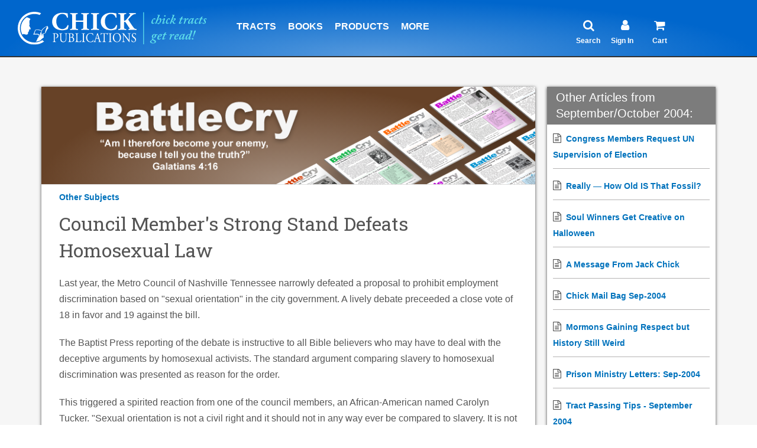

--- FILE ---
content_type: text/html; charset=utf-8
request_url: https://m.chick.com/battle-cry/article?id=Council-Member%60s-Strong-Stand-Defeats-Homosexual-Law
body_size: 15339
content:

<!--BC Article-->
<!DOCTYPE html>
<html lang="en">
    <head>
        
    <script type="text/javascript" src="https://cdn1.stamped.io/files/widget.min.js"></script>
    <script type="text/javascript">//<![CDATA[ 
        StampedFn.init({ apiKey: 'pubkey-g02uWkfj34Ydfbf883P66cV0s39QjU', storeUrl: 'www.chick.com' });
    // ]]></script>
     
	<title>Chick.com: Council Member's Strong
Stand Defeats Homosexual Law</title>

	<!-- Meta -->
	<meta charset="utf-8">
	<meta name="viewport" content="width=device-width, initial-scale=1.0">
	<meta name="description" content="Last year, the Metro Council of Nashville Tennessee narrowly defeated a proposal to prohibit employment discrimination based on "sexual orientation" in the city government.">
	<meta name="author" content="">
	<!-- Favicon -->
	<link rel="shortcut icon" href="/images/logos/favicon.ico">
	<!-- Web Fonts -->
	<link rel="stylesheet" href="//fonts.googleapis.com/css?family=Open+Sans:400,300,600&amp;subset=cyrillic,latin">
    <link rel="preconnect" href="https://fonts.googleapis.com">
    <link rel="preconnect" href="https://fonts.gstatic.com" crossorigin>
    <link href="https://fonts.googleapis.com/css2?family=Roboto+Slab:wght@400;500&display=swap" rel="stylesheet">
	<!-- CSS Global Compulsory -->
	<link rel="stylesheet" href="/assets/plugins/bootstrap/css/bootstrap.min.css">
	<link rel="stylesheet" href="/assets/css-v4-07-25-25/shop.style.css">
	<link rel="stylesheet" href="/assets/css-v4-07-25-25/style.css">
	<!-- CSS Header and Footer -->
	<link rel="stylesheet" href="/assets/css-v4-07-25-25/headers/header-v5.css">
	<link rel="stylesheet" href="/assets/css-v4-07-25-25/footers/footer-default.css">
	<!-- CSS Implementing Plugins -->
	<link rel="stylesheet" href="/assets/plugins/animate.css">
    <link rel="stylesheet" href="/assets/plugins/line-icons/line-icons.css">
    <link rel="stylesheet" href="/assets/plugins/font-awesome/css/font-awesome.min.css">
    
    <style type=text/css>
    
    .fa-star,.fa-star-checked,.fa-star-half-o,.fa-star-o,.stamped-fa-star,.stamped-fa-star-checked,.stamped-fa-star-half-o,.stamped-fa-star-o {
        color: #FFC107;
        padding: 0;
        text-shadow: 0px 1px 1px #9E9E9E, 0px -1px 1px #dcdcdc;
        margin-right: 0px;
    }

    .text-formatting {
        font-family: 'Roboto Slab', serif;
    }

    li {
    font-size: 16px; /* Adjust size as needed */
    }
    </style>
</head>

<body class="">
	<div class="wrapper">
		<!--=== Header v5 ===-->
		<!--=== Header v5 ===-->
    <div class="header-v5 header-sticky">
      <!-- Navbar -->
      <div class="navbar navbar-default mega-menu" role="navigation">
        <div class="navcontainer">
        
          
	<!--<div>
		<a href="/information/tract-cases">
			<img class="img-responsive hidden-md hidden-lg" src="/images/advertising/tract-case-sale-banner-11-23-sm.jpg" height="100px;"></img>
			<img class="img-responsive hidden-sm hidden-xs" src="/images/advertising/tract-case-sale-banner-11-23.jpg" height="100px;"></img>
		</a>
	</div>-->

		<!-- Brand and toggle get grouped for better mobile display -->
          <div class="navbar-header">
            <button id="btnToggleMenu" type="button" class="navbar-toggle pull-right" data-toggle="collapse" data-target=".navbar-responsive-collapse">
              <span class="sr-only">Toggle navigation</span>
              <span class="fa fa-bars" style="color:#ffffff;"></span>
            </button>

            <button id="btnToggleSearch" type="button" class="navbar-toggle pull-right" data-toggle="collapse" data-target=".search-sm">
              <span class="sr-only">Toggle navigation</span>
              <span class="fa fa-search" style="color:#ffffff;"></span>
            </button>

            <a class="navbar-brand" href="/">
              <img id="logo-header" src="/images/logos/logo-white-blue.svg" alt="Logo">
            </a>

          </div>

        <!--div for Search Collapsible-->
        <div class="collapse search-sm hidden-md hidden-lg">
            <!-- Search -->
            <ul class="nav navbar-nav" style="margin-left: 2px;">
            <li class="dropdown topborder">
                <h1>
                <!-- changed action from /search/search-results to /search/search -->
                <form action="/search/search" method="get">
                    <div class="input-group" style="width: 95%; left: 2%; margin-top: 14px;">
                    <input id="focussearch" type="text" name="q" class="form-control"
                            autocomplete="off" placeholder="Search chick.com" />
                    <span class="input-group-btn">
                        <button class="btn-u" type="submit" style="padding: 0 13px;">Search</button>
                    </span>
                    </div>
                </form>
                </h1>
            </li>
            </ul>
            <!-- End search -->
        </div>
        <!--End Div for Search Collapsible-->


          <!-- Collect the nav links, forms, and other content for toggling -->
          <div class="collapse navbar-collapse navbar-responsive-collapse" style="border-top-width: 0px;">
            <!-- Nav Menu -->
            
            <ul class="nav navbar-nav">
				<li class="hidden-md hidden-lg">
					<a href="/new" style="border-top: 2px solid #333;" class=" allcaps add-bottom-margin">What's new</a>
				</li>
              <!-- Tracts -->
              <li class="dropdown">
                <a href="javascript:void(0);" class="dropdown-toggle allcaps add-bottom-margin" data-hover="dropdown" data-toggle="dropdown">
                  Tracts
                </a>

                <ul class="dropdown-menu">
                  <li>
                    <a href="/products/category?type=tracts#&&Category=All&SortBy=A-Z&PageNumber=1&Language=English&ShowCount=12&Status=Stock">English</a>
                  </li>
                  <li>
                    <a href="/products/category?type=tracts#&&Category=All&SortBy=A-Z&PageNumber=1&Language=Spanish&ShowCount=12&Status=Stock">Spanish</a>
                  </li>
                  <li class="dropdown-submenu">
                    <a href="/products/tract-languages">Other Languages</a>
                    <ul class="dropdown-menu">
                      <li>
                        <a href="/products/category?type=tracts#&&Category=All&SortBy=A-Z&PageNumber=1&Language=Chinese&ShowCount=12&Status=Stock">Chinese</a>
                      </li>
                      <li>
                        <a href="/products/category?type=tracts#&&Category=All&SortBy=A-Z&PageNumber=1&Language=French&ShowCount=12&Status=Stock">French</a>
                      </li>
                      <li>
                        <a href="/products/category?type=tracts#&&Category=All&SortBy=A-Z&PageNumber=1&Language=German&ShowCount=12&Status=Stock">German</a>
                      </li>
                      <li>
                        <a href="/products/category?type=tracts#&&Category=All&SortBy=A-Z&PageNumber=1&Language=Filipino&ShowCount=12&Status=Stock">Filipino</a>
                      </li>
                      <li>
                        <a href="/products/category?type=tracts#&&Category=All&SortBy=A-Z&PageNumber=1&Language=Portuguese&ShowCount=12&Status=Stock">Portuguese</a>
                      </li>
                      <li>
                        <a href="/products/category?type=tracts#&&Category=All&SortBy=A-Z&PageNumber=1&Language=Russian&ShowCount=12&Status=Stock">Russian</a>
                      </li>
                      <li>
                        <a href="/products/tract-languages">View All</a>
                      </li>
                    </ul>
                  </li>
                  <li>
                    <a href="/store/order-by-type?type=tracts&language=english&sort=title"><i class="fa fa-bolt"></i>Quick Order Form</a>
                  </li>
                  <li>
                    <a href="/products/category?type=tracts#&&Category=All&SortBy=A-Z&PageNumber=1&Language=English&ShowCount=12&Status=Custom">Out-of-Print Titles</a>
                  </li>

                  <li class="dropdown-submenu">
                    <a href="/products/tract-categories">View By Category</a>
                    <ul class="dropdown-menu">
                      <li> 
                        <a href="/products/category?type=tracts#&&Category=Most+Popular+Titles&SortBy=Z-A&PageNumber=1&Language=English&ShowCount=12&Status=Stock">Most Popular Tracts</a>
                      </li>                      
                      <li>
                        <a href="/products/category?type=tracts#&&Category=Basic+Gospel&SortBy=A-Z&PageNumber=1&Language=English&ShowCount=12&Status=Stock">Basic Gospel</a>
                      </li>
                      <li>
                        <a href="/products/category?type=tracts#&&Category=Bible+Stories&SortBy=A-Z&PageNumber=1&Language=English&ShowCount=12&Status=Stock">Bible Stories</a>
                      </li>
                      <li>
                        <a href="/products/category?type=tracts#&&Category=Catholicism&SortBy=A-Z&PageNumber=1&Language=English&ShowCount=12&Status=All">Catholicism</a>
                      </li>
                      <li>
                        <a href="/products/category?type=tracts#&&Category=False+Religions&SortBy=A-Z&PageNumber=1&Language=English&ShowCount=12&Status=Stock">False Religions</a>
                      </li>
                      <li>
                        <a href="/products/category?type=tracts#&&Category=Halloween&SortBy=A-Z&PageNumber=1&Language=English&ShowCount=12&Status=Stock">Halloween</a>
                      </li>
                      <li>
                        <a href="/products/category?type=tracts#&&Category=Homosexuality&SortBy=A-Z&PageNumber=1&Language=English&ShowCount=12&Status=Stock">Homosexuality</a>
                      </li>
                      <li>
                        <a href="/products/tract-categories">View All</a>
                      </li>
                    </ul>
                  </li>
                  <!--<li>
                    <a href="/products/category?type=tract+assortments#&&Category=All&SortBy=A-Z&PageNumber=1&Language=English&ShowCount=12&Status=All">Tract Assortments</a>
                  </li>-->

                  <li class="dropdown-submenu">
                    <a href="/products/category?type=tract+assortments#&&Category=All&SortBy=A-Z&PageNumber=1&Language=English&ShowCount=12&Status=All">Tract Assortments</a>
                    <ul class="dropdown-menu">
                      <li>
                            <a href="/products/category?type=tract+assortments#&&Category=All&SortBy=A-Z&PageNumber=1&Language=English&ShowCount=12&Status=All">English</a>
                      </li>
                      <li>
                        <a href="/products/category?type=tract+assortments#&&Language=Spanish&Status=All&SortBy=A-Z&PageNumber=1&Category=All&ShowCount=12">Spanish</a>
                      </li>
                    </ul>
                </li>

                  <li>
                    <a href="/custom-printing/">Custom Printing</a>
                  </li>
                  <li>
                    <a href="/products/category?type=merchandise+rack&type2=advertising#&&Category=All&SortBy=A-Z&PageNumber=1&Language=English&ShowCount=12&Status=All">Tract Racks &amp; Wallets</a>
                  </li>
                  <li>
                    <a href="/information/tract-cases/">Tracts by the Case</a>
                  </li>
                  <li>
                    <a href="/products/category?type=tract+promotional#&&Category=All&SortBy=A-Z&PageNumber=1&Language=English&ShowCount=12&Status=All">Promotional Tracts</a>
                  </li>
                </ul>
              </li>
              <!-- End Tracts -->

              <!-- Books XS and SM -->
              <li class="dropdown hidden-md">
                <a href="/products/category?type=books&type2=booklet#&&Category=All&SortBy=A-Z&PageNumber=1&Language=English&ShowCount=12&Status=All" class="dropdown-toggle allcaps add-bottom-margin" data-hover="dropdown" data-toggle="dropdown">
                  Books
                </a>
                <ul class="dropdown-menu">
                  <li>
                    <a href="/products/category?type=books&type2=booklet#&&Category=All&SortBy=A-Z&PageNumber=1&Language=English&ShowCount=12&Status=All">Paperback</a>
                  </li>
                  
                    <li>
                        <a href="/products/category?type=booklet#&&Category=All&SortBy=A-Z&PageNumber=1&Language=English&ShowCount=12&Status=All">King James Bible Companion</a>
                    </li>
                  
                    <li>
                    <a href="/products/ebooks#&&Category=All&SortBy=A-Z&PageNumber=1&Language=English&Author=All&ShowCount=12">eBooks</a>
                  </li>
                  <li>
                    <a href="/products/category?type=audio+book#&&Category=All&SortBy=A-Z&PageNumber=1&Language=English&ShowCount=12&Status=All">Audiobook</a>
                  </li>
                  <li>
                    <a href="/products/category?type=book+assortment#&&Category=All&SortBy=A-Z&PageNumber=1&Language=English&ShowCount=12&Status=All">Book Bundles &amp; Cases</a>
                  </li>
                </ul>
              </li>
              <!-- End Books XS and SM -->

              <!-- Comics XS and SM -->
              <li class="dropdown hidden-md hidden-lg">
                <a href="javascript:void(0);" class="dropdown-toggle allcaps add-bottom-margin" data-hover="dropdown" data-toggle="dropdown">
                  Comics
                </a>
                <ul class="dropdown-menu">
                  <li>
                    <a href="/products/category?type=comics#&&Category=All&SortBy=A-Z&PageNumber=1&Language=English&ShowCount=12&Status=All">Paperback</a>
                  </li>
                  <li>
                    <a href="/products/ebooks#&&Category=eComics&SortBy=A-Z&PageNumber=1&Language=English&Author=All&ShowCount=12">eComics</a>
                  </li>
                  <li>
                    <a href="/products/category?type=comic+assortments#&&Category=All&SortBy=A-Z&PageNumber=1&Language=English&ShowCount=12&Status=All">Comic Assortments</a>
                  </li>
                </ul>
              </li>
              <!-- End Comics XS and SM -->

              <!-- Products -->
              <li class="dropdown hidden-md hidden-lg">
                <a href="javascript:void(0);" class="dropdown-toggle allcaps add-bottom-margin" data-hover="dropdown" data-toggle="dropdown">
                  More Products
                </a>
                <ul class="dropdown-menu">
                  <li>
                    <a href="/products/item?stk=3101">Art Prints</a>
                  </li>
                  <li>
                    <a href="/products/category?type=dvd#&&Category=All&SortBy=A-Z&PageNumber=1&Language=English&ShowCount=12&Status=All">DVDs</a>
                  </li>
                  <li>
                    <a href="/products/item?stk=1296">John &amp; Romans</a>
                  </li>
                  <li>
                    <a href="/products/category?type=bibles#&&Category=All&SortBy=Price&PageNumber=1&Language=Spanish&ShowCount=12&Status=All">Bibles (Spanish)</a>
                  </li>
                  <li>
                    <a href="/products/category?type=bibles#&&Category=All&SortBy=Price&PageNumber=1&Language=Spanish-English&ShowCount=12&Status=All">Bibles (Spanish-English)</a>
                  </li>
                  <li>
                    <a href="/products/category?type=merchandise+rack&type2=advertising#&&Category=All&SortBy=A-Z&PageNumber=1&Language=English&ShowCount=12&Status=All">Tract Racks &amp; Wallets</a>
                  </li>
                  <li>
					  <a href="/products/discounts">
						  <i class="fa fa-tag"></i>Discounts
					  </a>
				  </li>               
                </ul>
              </li>
              <!-- End Products -->
				<li class="hidden-md hidden-lg">
					<a href="/products/discounts" class="allcaps add-bottom-margin">
						<span style="color:green;"><i class="fa fa-tag"></i> Discounts</span>
					</a>
				</li>

				<li class="hidden-md hidden-lg">
					<a href="/store/product-categories" class="allcaps add-bottom-margin">
						<i class="fa fa-bolt"></i> Quick Order Form
					</a>
				</li>

				<li class="hidden-md hidden-lg">
					<a href="/information/mission-fund" class="allcaps add-bottom-margin">
						<i class="fa fa-globe"></i> Mission Fund
					</a>
				</li>




				<li class=" hidden-md hidden-lg">
                <a href="/battle-cry/article-listing" class=" allcaps add-bottom-margin">Battle Cry Newsletter</a>
              </li>
              
              
             
              <!-- Products -->
              <li class="dropdown hidden-xs hidden-sm">
                <a href="javascript:void(0);" class="dropdown-toggle allcaps add-bottom-margin" data-hover="dropdown" data-toggle="dropdown">
                  Products
                </a>
                <ul class="dropdown-menu">
                  <li>
                    <a href="/store/product-categories">
                      <i class="fa fa-bolt"></i>Quick Order Form
                    </a>
                  </li>
                  <li class="hidden-xs hidden-sm">
                    <a href="/new" class="add-bottom-margin">What's new</a>
                  </li>
                  <li>
                    <a href="/products/category?type=tracts#&&Category=All&SortBy=A-Z&PageNumber=1&Language=English&ShowCount=12&Status=Stock">Tracts</a>
                  </li>
                  <li>
                    <a href="/products/category?type=tract+assortments#&&Category=All&SortBy=A-Z&PageNumber=1&Language=English&ShowCount=12&Status=All">Tract Assortments</a>
                  </li>

                  <li class="dropdown-submenu">
                    <a href="/products/category?type=books&type2=booklet#&&Category=All&SortBy=A-Z&PageNumber=1&Language=English&ShowCount=12&Status=All">Books</a>
                    <ul class="dropdown-menu">
                      <li>
                        <a href="/products/category?type=books&type2=booklet#&&Category=All&SortBy=A-Z&PageNumber=1&Language=English&ShowCount=12&Status=All">Paperback</a>
                      </li>
                      
                       <li>
                            <a href="/products/category?type=booklet#&&Category=All&SortBy=A-Z&PageNumber=1&Language=English&ShowCount=12&Status=All">King James Bible Companion</a>
                        </li>
                        
                        <li>
                        <a href="/products/ebooks#&&Category=All&SortBy=A-Z&PageNumber=1&Language=English&Author=All&ShowCount=12">eBooks</a>
                      </li>
                      <li>
                        <a href="/products/category?type=audio+book#&&Category=All&SortBy=A-Z&PageNumber=1&Language=English&ShowCount=12&Status=All">Audiobook</a>
                      </li>
                      <li>
                        <a href="/products/category?type=book+assortment#&&Category=All&SortBy=A-Z&PageNumber=1&Language=English&ShowCount=12&Status=All">Book Bundles &amp; Cases</a>
                      </li>
                    </ul>
                  </li>
                  <li class="dropdown-submenu">
                    <a href="/products/category?type=comics#&&Category=All&SortBy=A-Z&PageNumber=1&Language=English&ShowCount=12&Status=All">Comics</a>
                    <ul class="dropdown-menu">
                      <li>
                        <a href="/products/category?type=comics#&&Category=All&SortBy=A-Z&PageNumber=1&Language=English&ShowCount=12&Status=All">Paperback</a>
                      </li>
                      <li>
                        <a href="/products/ebooks#&&Category=eComics&SortBy=A-Z&PageNumber=1&Language=English&Author=All&ShowCount=12">eComics</a>
                      </li>
                      <li>
                        <a href="/products/category?type=comic+assortments#&&Category=All&SortBy=A-Z&PageNumber=1&Language=English&ShowCount=12&Status=All">Comic Assortments</a>
                      </li>
                    </ul>
                  </li>
                  <li>
                    <a href="/products/item?stk=3101">Art Prints</a>
                  </li>
                  <li>
                    <a href="/products/item?stk=1296">John &amp; Romans</a>
                  </li>
                  <li>
                    <a href="/products/category?type=dvd#&&Category=All&SortBy=A-Z&PageNumber=1&Language=English&ShowCount=12&Status=All">DVDs</a>
                  </li>
                  <li class="dropdown-submenu">
                    <a href="/products/category?type=bibles#&&Category=All&SortBy=Price&PageNumber=1&Language=Spanish&ShowCount=12&Status=All">
                      Bibles
                    </a>
                    <ul class="dropdown-menu">
                      <li>
                        <a href="/products/category?type=bibles#&&Category=All&SortBy=Price&PageNumber=1&Language=Spanish&ShowCount=12&Status=All">Spanish</a>
                      </li>
                      <li>
                        <a href="/products/category?type=bibles#&&Category=All&SortBy=Price&PageNumber=1&Language=Spanish-English&ShowCount=12&Status=All">Spanish-English</a>
                      </li>
                    </ul>
                  </li>
                  <li>
                    <a href="/products/category?type=merchandise+rack&type2=advertising#&&Category=All&SortBy=A-Z&PageNumber=1&Language=English&ShowCount=12&Status=All">Tract Racks &amp; Wallets</a>
                  </li>
                  <li>
                    <a href="/products/discounts"><span style="color:green;"><i class="fa fa-tag"></i>Discounts</span></a>
                  </li>
                </ul>
              </li>
              <!-- End Products -->

              <!-- Info Center -->
              <li class="dropdown mega-menu-fullwidth">
                <a href="javascript:void(0);" class="hidden-md hidden-lg dropdown-toggle allcaps add-bottom-margin" data-hover="dropdown" data-toggle="dropdown">
                  Articles & More
                </a>
                <a href="javascript:void(0);" class="hidden-xs hidden-sm dropdown-toggle allcaps add-bottom-margin" data-hover="dropdown" data-toggle="dropdown">
                  More
                </a>
                <ul class="dropdown-menu">
                  <li>
                    <div class="mega-menu-content">
                      <div class="container">
                        <div class="row">
                            <div class="col-md-3 col-sm-6">
                              <h3 class="mega-menu-heading">SUBJECTS</h3>
                              <ul class="list-unstyled style-list">
                                <li>
                                  <a href="/information/article-listing?subject=bible+versions">Bible Versions</a>
                                </li>
                                <li>
                                  <a href="/information/article-listing?subject=Catholicism">Catholicism</a>
                                </li>
                                <li>
                                  <a href="/information/article-listing?subject=Evangelism">Evangelism</a>
                                </li>
                                <li>
                                  <a href="/information/article-listing?subject=Evolution">Evolution</a>
                                </li>
                                <li>
                                  <a href="/information/article-listing?subject=Islam">Islam</a>
                                </li>
                                <li>
                                  <a href="/information/article-listing?subject=Israel">Israel</a>
                                </li>
                                <li>
                                  <a href="/information/article-listing?subject=Jehovahs+Witness">Jehovah's Witness</a>
                                </li>
                                <li>
                                  <a href="/information/article-listing?subject=Masonry">Masonry</a>
                                </li>
                                <li>
                                  <a href="/information/article-listing?subject=Mormonism">Mormonism</a>
                                </li>
                                <li>
                                  <a href="/information/article-listing?subject=Other+Subjects">Other Subjects</a>
                                </li>
                              </ul>
                            </div>
                            <div class="col-md-3 col-sm-6">
                              <h3 class="mega-menu-heading">
                                <i class="fa fa-globe"></i>MISSION FUND
                              </h3>
                              <ul class="list-unstyled style-list">
                                <!--<li>
                                  <a href="https://www.paypal.com/cgi-bin/webscr?cmd=_s-xclick&hosted_button_id=MRPKPNN8R4DZL">Donate Now</a>
                                </li>-->
                                <li>
                                  <a href="/information/mission-fund">Learn About Mission Fund</a>
                                </li>
                              </ul>
                              <h3 class="mega-menu-heading">EVANGELISM</h3>
                              <ul class="list-unstyled style-list">
                                  <li>
									  <a href="/information/christmas-witnessing">
										  Christmas Evangelism
									  </a>
								  </li>
                                  <li>
                                    <a href="/information/article?id=how-to-witness">How to Witness</a>
                                </li>
                                  <li>
                                  <a href="/information/article?id=more-great-witness-ideas">Tract Witness Ideas</a>
                                </li>
                                  <li>
                                  <a href="/information/why-cartoon-tracts">Why Cartoon Tracts?</a>
                                </li>
                                   
                                  <li>
                                  <a href="/products/tract?stk=900">Daily Witnessing Plan</a>
                                </li>
                                  <li>
                                  <a href="/products/tract?stk=945">Don't Let This Be You!</a>
                                </li>
								  <li>
                                  <a href="/information/testimonies"><strong>Share your testimony </strong></a>
                                </li>
                                  <li>
                                  <a href="/information/article?id=witness-on-vacation">Vacation</a>
                                </li>
                                  
								  <li>
									  <a href="/information/light-of-the-world">
										  <i class="fa fa-video-camera"></i> Watch "The Light of the World"
									  </a>
								  </li>
								  
								 <li>
									  <a href="/halloween/">
									    <i class="fa fa-shopping-bag"></i> Halloween Evangelism
									  </a>
								  </li>
                                
                                
                                <li class="hidden-xs">&nbsp;</li>
                              </ul>
                            </div>
                            <div class="col-md-3 col-sm-6">
                              <!--<h3 class="mega-menu-heading">CATALOG</h3>
                              <ul class="list-unstyled style-list">
                                <li>
                                  <a href="/information/request-catalog">Download Free Catalog</a>
                                </li>
                              </ul>-->
                              <h3 class="mega-menu-heading">ABOUT US</h3>
                              <ul class="list-unstyled style-list">
                                <li>
                                  <a href="/authors/jack-chick">Who Was Jack Chick?</a>
                                </li>
                                <li>
                                  <a href="/information/about-us">About Us</a>
                                </li>

                                <li>
                                  <a href="/information/statement-of-faith">Statement of Faith</a>
                                </li>
                                <li>
                                  <a href="/information/contact-us">Contact Us</a>
                                </li>

                                <li>
                                  <a href="/authors/about">About Authors</a>
                                </li>
                                <li>
                                  <a href="/information/why-the-kjv">Why the KJV</a>
                                </li>
                                <li>
                                  <a href="/information/article?id=who-was-alberto">Alberto Rivera</a>
                                </li>
                                <li>
                                  <a href="/information/faq">FAQ</a>
                                </li>


                              </ul>
                            </div>
                            <div class="col-md-3 col-sm-6">
                              <h3 class="mega-menu-heading">BATTLE CRY</h3>
                              <ul class="list-unstyled style-list">
                                <li>
                                  <a href="/battle-cry/article-listing">Current Edition</a>
                                </li>

                              </ul>
                              <h3 class="mega-menu-heading">MORE INFO</h3>
                              <ul class="list-unstyled style-list">
                                <li class="hidden-xs hidden-sm">
                                  <a href="/information/international-service-alerts">
                                    <i class="fa fa-exclamation-circle"></i>International Mail Alerts
                                  </a>
                                </li>
                                <li>
                                  <a href="/chicknews/subscribe">Subscribe to Chick News</a>
                                </li>
                                <li>
                                  <a href="/custom-printing">Custom Printing</a>
                                </li>
                                <li>
                                  <a href="/pdfs/retail-order-form.pdf" target="_blank">
                                    <i class="fa fa-external-link"></i>Printable Order Form
                                  </a>
                                </li>
                                <li>
									<a href="/products/discounts">
										<i class="fa fa-tag"></i>Discounts
									</a>
								</li>
                                <li>
                                  <a href="/information/article?id=Gods-Plan-of-Salvation">Meet Jesus</a>
                                </li>


                                <li>
                                  <a href="/bible/vlog/">David Daniels' Video Blog</a>
                                </li>


                                <li>
                                  <a href="/information/international-bookstores">International Resellers</a>
                                </li>
                                <li>
                                  <a href="/information/free-resources">Free to Read</a>
                                </li>
                              </ul>
                            </div>
                        </div>
                        <!--/end row-->
                      </div>
                      <!--/end container-->
                    </div>
                    <!--/end mega menu content-->
                  </li>
                </ul>
                <!--/end dropdown-menu-->
              </li>
              <!-- End Info Center -->

              <!--<li class=" hidden-md hidden-lg">
                <a href="/information/request-catalog" class=" allcaps add-bottom-margin">Download Free Catalog</a>
              </li>-->
              <li class=" hidden-md hidden-lg">
                <a href="/information/international-service-alerts">
                  <i class="fa fa-exclamation-circle"></i> International Mail Alerts</a>
              </li>
            
         
            <!-- My Account XS and SM -->
            <li class="dropdown hidden-md hidden-lg">
              <a href="javascript:void(0);" class="dropdown-toggle allcaps add-bottom-margin" data-hover="dropdown" data-toggle="dropdown">
                <i class="fa fa-user"></i> My Account
              </a>
              <ul class="dropdown-menu">

                
                  <li>
                    <a href="/register/account-sign-in">Sign In</a>
                  </li>
                  <li>
                    <a href="/register/create-account">Register</a>
                  </li>
                
              </ul>
            </li>
            <!-- End My Account XS and SM -->
            <!-- Comics XS and SM -->
            <li class=" hidden-md hidden-lg">
              <a href="/store/cart?ship=clear" class=" allcaps add-bottom-margin" >
                <i class="fa fa-shopping-cart"></i> (0)
              </a>
            </li>
            <!-- End Comics XS and SM -->
            <li class="dropdown hidden-xs hidden-sm hidden-md">
              <a href="javascript:void(0);" class="dropdown-toggle allcaps add-bottom-margin verticalline" data-hover="dropdown" data-toggle="dropdown" style="cursor:default; color: #ffffff; padding-left: 115px; padding-right:105px;">
              </a>
            </li>
            <li class="dropdown hidden-xs hidden-sm hidden-lg">
              <a href="javascript:void(0);" class="dropdown-toggle allcaps add-bottom-margin verticalline" data-hover="dropdown" data-toggle="dropdown" style="cursor:default; color: #ffffff; padding-left: 1px;">
              </a>
            </li>

            <!-- Search -->
            <li class="dropdown hidden-xs hidden-sm">
              <!-- Optional: remove onClick if you don't want magnifying glass click to navigate -->
              <a onClick="location.href = '/search/search'" 
                 class="dropdown-toggle indentlinks add-bottom-margin" 
                 style="cursor:pointer;" data-hover="dropdown" data-toggle="dropdown">
                <i class="fa fa-search header-icon"></i>
                <br>
                <span style="font-size: 12px; margin-left: -12px; top: 50px; position: absolute">Search</span>
                <!--<span class="hidetext">Search</span>-->
              </a>

              <ul class="dropdown-menu" style="margin-left: -80px;">
                <li>
                  <div style="padding: 50px 40px 60px 40px;">
                    <!-- Changed action from /search/search-results to /search/search -->
                    <form action="/search/search" method="get">
                      <div class="input-group">
                        <input type="text" class="form-control" autocomplete="off" name="q" placeholder="Search chick.com">
                        <span class="input-group-btn">
                          <button class="btn-u" type="submit">Search</button>
                        </span>
                      </div>
                    </form>
                  </div>
                </li>
              </ul>
            </li>
            <!-- End Search -->

            <!-- Sign In -->
            <li class="dropdown hidden-xs hidden-sm">
              
              <a onClick="location.href = '/register/account-sign-in'" class="dropdown-toggle add-bottom-margin" style="cursor:pointer;" data-hover="dropdown" data-toggle="dropdown">
                
                <i class="fa fa-user header-icon" style="padding-left: 10px; padding-right: 22px;"></i>
                <br>
                  <span style="font-size: 12px; margin-left: -7px; top: 50px; position: absolute">
                    
                      Sign In
                    
                      </span>
                  <!--Sign In-->
              </a>
              <ul class="dropdown-menu" style="margin-left: -80px;">

           

                
                        <li>
                          <a href="/register/account-sign-in">Sign In</a>
                          <li>
                            <a href="/register/create-account">Register</a>
                          </li>
                        </li>
                    
              </ul>
            </li>
            <!-- End Sign In -->
            <!-- Cart -->
              
                
                  <li class="hidden-xs hidden-sm badge-lists">
                
                      <a onClick="location.href = '/store/cart?ship=clear'" class="dropdown-toggle add-bottom-margin" style="cursor:pointer;" data-hover="dropdown" data-toggle="dropdown">
                        <i class="fa fa-shopping-cart header-icon"></i>
                        
                        <br>
                          <span style="font-size: 12px; margin-left: -3px; top: 50px; position: absolute">Cart</span>
                          <!--<span class="hidetext">Cart</span> (115 Items)-->
                        </a>
                      <ul class="dropdown-menu" style="margin-left: -80px;">
                        <li style="background-color: #fff;">
                          <a href="/store/cart?ship=clear" style="border: none; margin-bottom: 15px; background-color: #fff;">
                            <span style="font-weight: bold; color:#333;">
                              You have 0 items in your cart<br>
                                Subtotal:  $0.00</span>
                          
                          <center>
                           
                            <br/>
                              <div class="btn-u btn-u-yellow-author-100 btn-block rounded margin-bottom-20" style="width: 70%" type="submit">
                                <span style="font-size: 16px;">
                                  <i class="fa fa-shopping-cart"></i> View Cart 
                                </span>
                              </div>
                            
                          </center>
                          </a>
                        </li>
                      </ul>
                
                  </li>
                
              <!-- End Cart -->
              <!-- Language -->
              
              <!-- End Language -->
              </ul>
            <!-- End Nav Menu -->
          </div>

        </div>
      </div>
      <!-- End Navbar -->
    </div>
    <!--=== End Header v5 ===-->

<!--div for Change Language-->
<div id="selectlanguage" class="modal custom fade" tabindex="-1" role="dialog" aria-labelledby="mySmallModalLabel" style="top: 50px; width: 100%; left: 0px; display: none;">
  <div class="modal-dialog modal-lg">
    <div class="modal-content caselotinfo">
      <button type="button" class="close" style="background:#fff" data-dismiss="modal" aria-label="Close">
        <span aria-hidden="true" style="font-size:21px;color:#000;opacity:.2;">X</span>
      </button>
      <br>
        <p class="bold-text">Change Language:</p>
        <div class="modal-footer margin-bottom-25" style="font-size:16px;text-align:left;">
          <a style="cursor:pointer;" onclick="window.location.href = window.location.href.replace(window.location.host, window.location.host + '/es')">Espa&ntilde;ol - ES</a>
          <br>
            <button type="button" class="btn btn-default pull-right" style="font-size:16px;" data-dismiss="modal">Close</button>
          </div>
      </div>
  </div>
</div>
<!--End Div for Change Language-->

<!--=== Search/Sign In/Cart for small screens===-->
<div class="searchsectionsmall">
  <div class="container">
    <div class="pull-right searchbarlinks">
      
        <a href="/register/account-sign-in" class="signinlink" style="border-right: 1px solid #687074;padding-right:5px;">
          <i class="fa fa-user-circle"></i> Sign in
        </a>
      
      <a href="/store/cart?ship=clear" class="cartlink" style="padding-left:5px;">
        <i class="fa fa-shopping-cart"></i> Cart
      </a> (0 Items)<span class="hidden-xs">, $0.00</span>
      

      <!---->
    </div>
  </div>
</div> 
	    
		<!----------------------=== START HERE ===----------------------------->
		<div class="bg-color-light bc">
			<div class="container battlecry">
                
				    <div class="">
				
					    <div class="col-md-9 article-column battlecry">

					       

						    <!-- Start Battle Cry Article-->
						    <div id="divArticle" class="news-v3 bg-color-white body-of-article">
                                
						    <div class="hidden-md hidden-lg"><div class="bclogo-brown nopadding" style="padding: 0;"><a href='/battle-cry/article-listing?issue=9-2004'><img class='img-responsive' src='/images/battle-cry/battle-cry-header-sm.png'></a></div></div><div class="bclogo-brown section-underline hidden-xs hidden-sm" style="padding:   0;"><a href='/battle-cry/article-listing?issue=9-2004'><img class='img-responsive bc-logo-img-small' width='100%' src='/images/battle-cry/battle-cry-header.png' alt=''></a></div><div class="news-v3-in margin-bottom-25"><ul class="list-inline posted-info"><strong><a href='/information/article-listing?subject=Other+Subjects'>Other Subjects</a></strong></ul><h2 class="text-formatting">Council Member's Strong
Stand Defeats Homosexual Law</h2><div class="sharethis-inline-share-buttons margin-bottom-20"></div><div><!--HEADER REPLACED-->

				
				<p></p>
	

<p>Last year, the Metro Council of Nashville Tennessee narrowly defeated a proposal to prohibit employment discrimination based on "sexual orientation" in the city government.  A lively debate preceeded a close vote of 18 in favor and 19 against the bill. </p>
<p>The Baptist Press reporting of the debate is instructive to all Bible believers who may have to deal with the deceptive arguments by homosexual activists.  The standard argument comparing slavery to homosexual discrimination was presented as reason for the order. </p>
<p>This triggered a spirited reaction from one of the council members, an African-American named Carolyn Tucker.  "Sexual orientation is not a civil right and it should not in any way ever be compared to slavery.  It is not an immutable characteristic," she said. </p>
<p> "It is a choice and should not be confused with race or sex which occur at birth," she added.  To illustrate, she pointed out: "When a child is born in a hospital, the doctors do not hold the child up and say, 'We have a sexually oriented person here and we will wait to see what it will declare itself to be.' 'No,' they say, 'We have a boy or we have a girl.'" </p>
<p>Since the law would apply to public school teachers, the law would create confusion for impressionable young children, Tucker argued.  If a man teacher decided that he was "oriented" as a woman he could ask the children to change his name from "Mr. Bill" to "Ms. Jill" and the school administrators could do nothing about it.  What would the children think if the teacher displayed a picture of her partner on her desk? </p>
<p>Trying to illustrate her point that homosexuality is not a condition but a behavior choice, Tucker asked the council: "What will we do when the prostitute comes in and says that he or she needs to be protected because that's their sexual orientation — to be a prostitute.  What about the alcoholic?... What about the liar, who declares that lying is his orientation and (he) was born to lie?" </p>
<p> "The metro council does not need to get in the business of protecting life-style choices.  By passing this particular legislation, we would be doing that," she concluded to spectator applause. </p>
<p>The council went on to reject the proposal by a slim margin of 19 to 18.  
If Bible believers are going to stand for righteousness in the face of the onslaught of sin in our culture, we need to be prepared to enter the debate.  God's point of view must be presented in these kinds of situations where bad laws threaten our freedoms and families. </p>


				
<!--FOOTER REPLACED--></div><hr></hr><div class="article-dates" style="color:#888; font-size:0.9em; margin-bottom:15px;">Issue Date: <a href='/battle-cry/article-listing?issue=9-2004' style='color: #0066cc;'>September/October 2004</a></div><ul class="list-inline posted-info"><li style="color:#555;/* border-bottom: solid; */">See more articles on related topics:</li><li><a href="/information/show-all-articles?topic=Homosexuality" style="color:#337ab7;">Homosexuality</a></li><li><a href="/information/article-listing?subject=Other+Subjects" style="color:#337ab7;">Other Subjects</a></li><li><a href="/information/show-all-articles?topic=Religious+Freedom" style="color:#337ab7;">Religious Freedom</a></li></ul></div></div>

                            <!--Begin modal used on Mission Fund Articles-->

                            <div id="discountModalsingle" class="modal custom fade shipping-details-modal" tabindex="-1" role="dialog" aria-labelledby="mySmallModalLabel" style="top:25px; width:100%; left:0px;">
								<div class="modal-dialog modal-lg">
									<div class="modal-content caselotinfo">
										<button type="button" class="close" data-dismiss="modal" aria-label="Close" style="font-size: 21px; font-weight: 700; line-height: 1; color: #999; text-shadow: 0 1px 0 #fff; background-color: #fff;"><span aria-hidden="true">X</span></button>
										<br>
										<!--Cart Summary-->
                                        <div style="width: 76%; margin-left: 12%; text-align: left;">

                                            <img src="/images/information/globe-with-tracts.jpg" class="img-center img-responsive" width="150px"/>
                                            
										    <p style="margin-top: 20px;">Donations to the mission fund are processed for us by PayPal.  You can use a credit card or PayPal account.</p> 

                                            <p>Please use the "Donate now" button below to be redirected to PayPal to make your donation by credit card or your PayPal account.  Thank you!</p>

                                        </div>

										<!--End Cart Summary -->

                                        
                                        <center>
                                        
                                            <form action="https://www.paypal.com/cgi-bin/webscr" method="post" target="_top">
                                                <input type="hidden" name="cmd" value="_s-xclick" />
                                                <input type="hidden" name="hosted_button_id" value="MRPKPNN8R4DZL" />
                                                <input type="image" src="/images/logos/pp-donate.jpg" border="0" name="submit" title="PayPal - The safer, easier way to pay online!" alt="Donate with PayPal button" />

                                                <img alt="" border="0" src="https://www.paypal.com/en_US/i/scr/pixel.gif" width="1" height="1" />
                                            </form>



                                        
                                        </center>
                                        

										
									</div>
								</div>
							</div>

                            <!--End modal used on Mission Fund Articles-->



						    <!--End Battle Cry Article-->
					    </div>

					    <!-- Start Sidebar -->
					    <div class="col-md-3 nopadding">

						    <!-- Start Articles from this issue-->
                            <div id="divArticlesFromSameIssue" class="headline-v2" style="padding-left: 0px; padding-right: 0px; padding-top: 0px; margin-bottom: 50px;"><h3 class="subjecthd">Other Articles from September/October 2004:</h3><ul class="list-unstyled blog-trending"><li id="liAFSI1"><i class="fa fa-file-text-o"></i>&nbsp; <a href="/battle-cry/article.aspx?id=congress-members-request-un-supervision-of-election" class="article-link">Congress Members Request UN
Supervision of Election</a> 
									<hr style='margin-top:10px; margin-bottom:-5px; border-color:#b5b3b3;'></li><li id="liAFSI2"><i class="fa fa-file-text-o"></i>&nbsp; <a href="/battle-cry/article.aspx?id=really-how-old-is-that-fossil" class="article-link">Really — How Old IS That Fossil?</a> 
									<hr style='margin-top:10px; margin-bottom:-5px; border-color:#b5b3b3;'></li><li id="liAFSI3"><i class="fa fa-file-text-o"></i>&nbsp; <a href="/battle-cry/article.aspx?id=soul-winners-get-creative-on-halloween" class="article-link">Soul Winners Get Creative on Halloween</a> 
									<hr style='margin-top:10px; margin-bottom:-5px; border-color:#b5b3b3;'></li><li id="liAFSI4"><i class="fa fa-file-text-o"></i>&nbsp; <a href="/battle-cry/article.aspx?id=a-message-from-jack-chick-09-2004" class="article-link">A Message From Jack Chick</a> 
									<hr style='margin-top:10px; margin-bottom:-5px; border-color:#b5b3b3;'></li><li id="liAFSI5"><i class="fa fa-file-text-o"></i>&nbsp; <a href="/battle-cry/article.aspx?id=chick-mail-bag-09-2004" class="article-link">Chick Mail Bag Sep-2004</a> 
									<hr style='margin-top:10px; margin-bottom:-5px; border-color:#b5b3b3;'></li><li id="liAFSI6"><i class="fa fa-file-text-o"></i>&nbsp; <a href="/battle-cry/article.aspx?id=mormons-gaining-respect-but-history-still-weird" class="article-link">Mormons Gaining Respect but History Still Weird</a> 
									<hr style='margin-top:10px; margin-bottom:-5px; border-color:#b5b3b3;'></li><li id="liAFSI7"><i class="fa fa-file-text-o"></i>&nbsp; <a href="/battle-cry/article.aspx?id=prison-ministry-letters-09-2004" class="article-link">Prison Ministry Letters: Sep-2004</a> 
									<hr style='margin-top:10px; margin-bottom:-5px; border-color:#b5b3b3;'></li><li id="liAFSI8"><i class="fa fa-file-text-o"></i>&nbsp; <a href="/battle-cry/article.aspx?id=tract-passing-tips-09-2004" class="article-link">Tract Passing Tips - September 2004</a> 
									<hr style='margin-top:10px; margin-bottom:-5px; border-color:#b5b3b3;'></li><li id="liAFSI9"><i class="fa fa-file-text-o"></i>&nbsp; <a href="/battle-cry/article.aspx?id=study-proves-heavy-tv-diet-breeds-violence" class="article-link">Study Proves Heavy TV Diet Breeds Violence.</a> 
									<hr style='margin-top:10px; margin-bottom:-5px; border-color:#b5b3b3;'></li></ul></div>
                            
                            <!--End Articles from this issue-->
                        				
						    <!-- Start More on this subject-->
                            <div id="divArticlesOfSameSubject" class="headline-v2" style="padding-left: 0px; padding-right: 0px; padding-top: 0px; margin-bottom: 50px;"><h3 class="subjecthd">More on Other Subjects:</h3><ul class="list-unstyled blog-trending"><li id="liAOSS1"><i class="fa fa-file-text-o"></i>&nbsp; <a href="/battle-cry/article.aspx?id=belief-in-hell-good-for-the-economy" class="article-link">Belief in Hell Good for the Economy</a> 
									<hr style='margin-top:10px; margin-bottom:-5px; border-color:#b5b3b3;'></li><li id="liAOSS2"><i class="fa fa-file-text-o"></i>&nbsp; <a href="/battle-cry/article.aspx?id=two-soul-winners-charged-in-singapore" class="article-link">Two Soul Winners Charged in Singapore</a> 
									<hr style='margin-top:10px; margin-bottom:-5px; border-color:#b5b3b3;'></li><li id="liAOSS3"><i class="fa fa-file-text-o"></i>&nbsp; <a href="/battle-cry/article.aspx?id=post-christian-europe-attempting-to-shut-down-free-speech" class="article-link">Post-Christian Europe Attempting To Shut Down Free Speech</a> 
									<hr style='margin-top:10px; margin-bottom:-5px; border-color:#b5b3b3;'></li><li id="liAOSS4"><i class="fa fa-file-text-o"></i>&nbsp; <a href="/battle-cry/article.aspx?id=boy-scouts-moving-farther-from-original-purpose" class="article-link">Boy Scouts Moving Farther from Original Purpose</a> 
									<hr style='margin-top:10px; margin-bottom:-5px; border-color:#b5b3b3;'></li><li id="liAOSS5"><i class="fa fa-file-text-o"></i>&nbsp; <a href="/battle-cry/article.aspx?id=doubt-in-the-bible-behind-cultural-decay" class="article-link">Doubt in the Bible Behind Cultural Decay</a> 
									<hr style='margin-top:10px; margin-bottom:-5px; border-color:#b5b3b3;'></li></ul></div>
                            
                            <!--End More on this subject-->
                           
                            <!-- Start Products of Interest -->
                            <div id="divAssociatedProducts" class="headline-v2" style="padding-left: 0px; padding-right: 0px; padding-top: 0px; margin-bottom: 50px;"><h3 class="subjecthd">Products of Interest:</h3><ul class="list-unstyled blog-trending"><li id="liAP1"><a href="/products/tract?stk=5003"><img class="img-center" src="/images/tracts/5003/5003_01.gif" width="125" vspace="15"></a>
                                      <br>
								      <h3>
                                        <a href="/products/tract?stk=5003" class="article-link">
                                            <strong>Sin City</strong>
                                        </a>
                                      </h3>
                                        Jesus CAN free anyone from the sin of Sodom.</li><li id="liAP2"><a href="/products/item?stk=1251">
                                        <img src="/images/books/1251.jpg" width="125" vspace="15" class="img-center"></a>
                                      <br><h3 style='height:40px'>
                                        <a href="/products/item?stk=1251" class="article-link">
                                            <strong>One Thing You Can't Do In Heaven</strong>
                                            <span class="stamped-product-reviews-badge stamped-main-badge" data-id="1251"></span><br><br>
                                        </a>
                                      </h3>
                                        223 pages <br>What are you doing of significance today that will matter three-hundred-million years from now? You certainly cannot win a soul in heaven. Inspiration and ideas for witnessing.</li></ul></div>
                            	
						    <!--End Products of Interest-->
					    </div>
					    <!-- End Sidebar -->
				    </div>
                
			</div>
		</div>
		<!--=== End Battle Cry Page ===-->

	    <!--=== Footer Version 1 ===-->
		 <!--=== Footer ===-->
<div id="footer-v1" class="footer-default">
  <div class="footer">
    <div class="container">
      <div class="row">
        <div class="col-md-4 md-margin-bottom-40">
          <!-- About -->
          <div class="headline">
            <h2 style="border-bottom-color:#579ADD;">About</h2>
          </div>
          <p class="margin-bottom-25 md-margin-bottom-40">
            Chick Publications is best known for Chick cartoon tracts. The gospel tracts that people actually like to read! These gospel cartoon tracts are available in over 100 languages and are very popular, with over ONE BILLION sold. <a href="/information/about-us">(Read more)</a>
          </p>
          <!-- End About -->

          <!-- Monthly Newsletter -->
          <div class="headline">
            <h2 style="border-bottom-color:#579ADD;">Email Newsletter</h2>
          </div>
		  <p>Receive discounts and important news reports that you won't hear anywhere else.</p>
			<a href="/chicknews/subscribe">
				<div class="btn-u footer">
					Sign up now!
				</div>
			</a>
            <!-- End Monthly Newsletter -->
		    <!--GPSR Compliance-->
			<div class="headline">
				<h2 style="border-bottom-color:#579ADD;">EU GPSR Compliance</h2>
			</div>
			<p>
				EU Authorised Representative: <br/> Easy Access System Europe <br/>
				Mustam&auml;e tee 50, 10621 Tallinn, Estonia.	<br/>
				gpsr.requests@easproject.com
			</p>
						
			<!-- End GPSR Compliance-->
        </div>
        <!--/col-md-4-->

        <div class="col-md-4 md-margin-bottom-40">
          <!-- Recent Blogs -->
          <div class="posts">
            <div class="headline">
              <h2 style="border-bottom-color:#579ADD;">What's New?</h2>
            </div>
            <ul class="list-unstyled latest-list">
				<li>
					<a href="/products/tract?stk=1188">"The Scar"</a>
					<small>January 1st, 2026</small>
				</li>
				<li>
					<a href="/products/tract?stk=1187">"One More Step"</a>
					<small>July 1st, 2025</small>
				</li>
				<li>
					<a href="/products/item?stk=1083">Re-release: "Sorry"</a>
					<small>March 1st, 2025</small>
				</li>
				
								
            </ul>
          </div>
          <!-- End Recent Blogs -->

          
        </div>
        <!--/col-md-4-->

        <div class="col-md-4">
          <!-- Contact Us -->
          <div class="headline">
            <h2 style="border-bottom-color:#579ADD;">Contact Us</h2>
            
          </div>

              <address class="md-margin-bottom-40">
                <p>
                  <a href="/information/contact-us" class="">
                    <i class="fa fa-envelope"></i> Customer Service
                  </a>
                </p>
				  <p>
					 <a href="/information/testimonies">
						<i class="fa fa-reply"></i>Share your testimony
					 </a>
				  </p>
                <p>
                  <a href="/information/return-policy">
                    <i class="fa fa-reply"></i> Return Policy
                  </a>
                </p>

                Chick Publications <br />
                PO Box 3500 <br />
                Ontario, California 91761 <br />
				UNITED STATES <br /><br />
                Phone: 909-987-0771<br/><br>
                <p class="bold-text">Hours:</p>
                Phone: Mon-Fri, 8:30 am - 4:30 pm (Pacific)<br />
                Bookstore: Mon-Fri, 8:30 am - 4:00 pm (Pacific)<br />
              </address>
           
             
          <!-- End Contact Us -->

          <!-- Social Links -->
          <div class="headline">
            <h2 style="border-bottom-color:#579ADD;">Stay Connected</h2>
          </div>
          
            
          <ul class="social-icon-list margin-bottom-20" style="padding-left: 0; list-style: none;">
							<li style="padding-right: 8px;"><a href="https://www.instagram.com/officialchicktracts/"><i class="rounded-x fa fa-instagram contact"></i></a></li>
							<li style="padding-right: 8px;"><a href="https://www.facebook.com/chicktracts"><i class="rounded-x fa fa-facebook contact"></i></a></li>
							<li style="padding-right: 8px;"><a href="https://www.youtube.com/c/chicktracts"><i class="rounded-x fa fa-youtube contact"></i></a></li>
					</ul>    
          <!-- End Social Links -->
        </div>
        <!--/col-md-4-->
      </div>
    </div>
  </div>
  <!--/footer-->
  <!--copyright-->
  <div class="copyright">
    <div class="container">
      <div class="row">
        <div class="col-md-10">
          <p>
              &copy;1984-2026 Chick Publications, Inc. All rights reserved. Some portions of this site are copyrighted by others and reproduced by permission, as indicated by copyright notices on individual pages. <a href="/information/privacy-policy">Privacy</a> | <a href="/information/international-bookstores">International Resellers</a>
          </p>
        </div>
      </div>
    </div>
  </div>
  <!--/copyright-->
</div>
    	<!--=== End Footer Version 1 ===--> 
    	<!--=== End Footer Version 1 ===-->
	</div>
	<!--/wrapper-->
	
	
<!-- JS Global Compulsory -->           
<script src="/assets/plugins/jquery/jquery.min.js"></script>
<script src="/assets/plugins/bootstrap/js/bootstrap.min.js"></script>
<!-- JS Implementing Plugins -->
<script src="/assets/plugins/back-to-top.js"></script>
<script src="/assets/plugins/smoothScroll.js"></script>

<!-- JS Customization -->

<!-- JS Page Level -->
<script src="/assets/js/app.js"></script>

<script type="text/javascript" src="/assets/js/search-keyboard-toggle.js"></script>
<script>
    jQuery(document).ready(function() {
        Search.initSearch();
        App.init();        
    });
</script>

<script type="text/javascript" src="https://platform-api.sharethis.com/js/sharethis.js#property=64713c8dd8c6d2001a06c41f&product=inline-share-buttons&source=platform" async="async"></script> 



</body>
</html>
